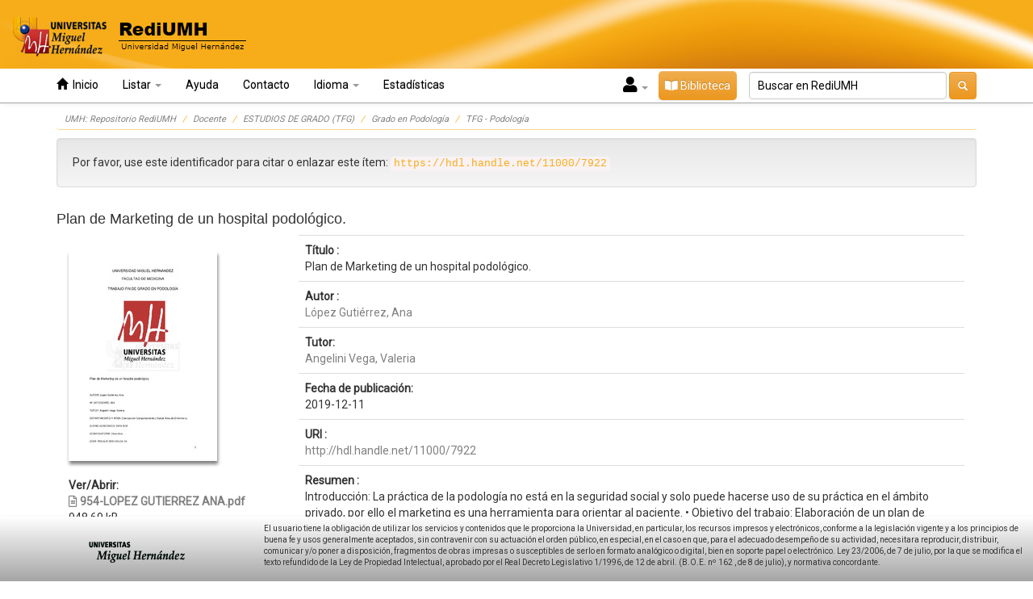

--- FILE ---
content_type: text/html;charset=UTF-8
request_url: https://dspace.umh.es/handle/11000/7922
body_size: 5214
content:


















<!DOCTYPE html>
<html>
<head>
    <title>UMH: Repositorio RediUMH</title>
    <meta http-equiv="Content-Type" content="text/html; charset=UTF-8" />
    <meta name="Generator" content="DSpace 6.3" />
    <meta name="viewport" content="width=device-width, initial-scale=1.0">
    <link rel="shortcut icon" href="/favicon.ico" type="image/x-icon"/>
    <link rel="stylesheet" href="/static/css/jquery-ui-1.10.3.custom/redmond/jquery-ui-1.10.3.custom.css" type="text/css" />
    <link rel="stylesheet" href="/static/css/bootstrap/bootstrap.min.css" type="text/css" />
    <link rel="stylesheet" href="/static/css/bootstrap/bootstrap-theme.min.css" type="text/css" />
    <link rel="stylesheet" href="/static/css/bootstrap/dspace-theme.css" type="text/css" />
    <link rel="stylesheet" href="/static/css/bootstrap/umh-theme.css" type="text/css" />
    <link rel="stylesheet" href="https://cdnjs.cloudflare.com/ajax/libs/font-awesome/5.15.4/css/all.min.css" type="text/css" />

    
    <link rel="search" type="application/opensearchdescription+xml" href="/open-search/description.xml" title="DSpace"/>
    
    
<link rel="schema.DCTERMS" href="http://purl.org/dc/terms/" />
<link rel="schema.DC" href="http://purl.org/dc/elements/1.1/" />
<meta name="DC.contributor" content="Angelini Vega, Valeria" />
<meta name="DC.creator" content="López Gutiérrez, Ana" />
<meta name="DCTERMS.dateAccepted" content="2021-06-07T10:08:02Z" scheme="DCTERMS.W3CDTF" />
<meta name="DCTERMS.available" content="2021-06-07T10:08:02Z" scheme="DCTERMS.W3CDTF" />
<meta name="DCTERMS.created" content="2019-12-11" scheme="DCTERMS.W3CDTF" />
<meta name="DCTERMS.issued" content="2021-06-07" scheme="DCTERMS.W3CDTF" />
<meta name="DC.identifier" content="http://hdl.handle.net/11000/7922" scheme="DCTERMS.URI" />
<meta name="DCTERMS.abstract" content="Introducción: La práctica de la podología no está en la seguridad social y solo&#xD;&#xA;puede hacerse uso de su práctica en el ámbito privado, por ello el marketing es&#xD;&#xA;una herramienta para orientar al paciente.&#xD;&#xA;• Objetivo del trabajo: Elaboración de un plan de marketing, para un hospital&#xD;&#xA;podológico en la ciudad de Benidorm.&#xD;&#xA;• Metodología: Recolectar toda la información necesaria para la elaboración del&#xD;&#xA;plan de marketing, estableciendo unos objetivos y unas estrategias que nos&#xD;&#xA;ayudarán a alcanzar nuestro objetivo." xml:lang="es" />
<meta name="DC.format" content="application/pdf" xml:lang="es" />
<meta name="DCTERMS.extent" content="33" xml:lang="es" />
<meta name="DC.language" content="spa" xml:lang="es" scheme="DCTERMS.RFC1766" />
<meta name="DC.rights" content="info:eu-repo/semantics/openAccess" xml:lang="es" />
<meta name="DC.subject" content="CDU::6 - Ciencias aplicadas::61 - Medicina" xml:lang="es" />
<meta name="DC.title" content="Plan de Marketing de un hospital podológico." xml:lang="es" />
<meta name="DC.type" content="info:eu-repo/semantics/bachelorThesis" xml:lang="es" />

<meta name="citation_keywords" content="info:eu-repo/semantics/bachelorThesis" />
<meta name="citation_title" content="Plan de Marketing de un hospital podológico." />
<meta name="citation_language" content="spa" />
<meta name="citation_author" content="López Gutiérrez, Ana" />
<meta name="citation_pdf_url" content="http://dspace.umh.es/bitstream/11000/7922/1/954-LOPEZ%20GUTIERREZ%20ANA.pdf" />
<meta name="citation_date" content="2019-12-11" />
<meta name="citation_abstract_html_url" content="http://dspace.umh.es/handle/11000/7922" />

    

    <script type='text/javascript' src="/static/js/jquery/jquery-1.10.2.min.js"></script>
    <script type='text/javascript' src='/static/js/jquery/jquery-ui-1.10.3.custom.min.js'></script>
    <script type='text/javascript' src='/static/js/bootstrap/bootstrap.min.js'></script>
    <script type='text/javascript' src='/static/js/holder.js'></script>
    <script type="text/javascript" src="/utils.js"></script>
    <script type="text/javascript" src="/static/js/choice-support.js"> </script>
    


    
    


    


    <!-- HTML5 shim and Respond.js IE8 support of HTML5 elements and media queries -->
    <!--[if lt IE 9]>
  <script src="/static/js/html5shiv.js"></script>
  <script src="/static/js/respond.min.js"></script>
<![endif]-->
</head>



<body class="undernavigation">
<a class="sr-only" href="#content">Skip navigation</a>
<header class="navbar navbar-inverse navbar-fixed-top">
    <div id="header-umh">
        <a href="/"><img src="/image/logo-umh(1).png"/></a>
    </div>
    
    <div id="navbar-default" class="container">
        



























<div class="navbar-header">
    <button type="button" class="navbar-toggle" data-toggle="collapse" data-target=".navbar-collapse">
        <span class="icon-bar"></span>
        <span class="icon-bar"></span>
        <span class="icon-bar"></span>
    </button>
</div>
<nav class="collapse navbar-collapse bs-navbar-collapse" role="navigation">
    <ul class="nav navbar-nav">
        <li class=""><a href="/"><span class="glyphicon glyphicon-home"></span>&nbsp; Inicio </a></li>

        <li class="dropdown">
            <a href="#" class="dropdown-toggle" data-toggle="dropdown">Listar  <b class="caret"></b></a>
            <ul class="dropdown-menu">
                <li><a href="/community-list">Comunidades </a></li>
                <li class="divider"></li>
                <li class="dropdown-header">Buscar elementos por:</li>
                

                
                <li><a href="/browse?type=dateissued">Fecha Publicación</a></li>
                
                <li><a href="/browse?type=author">Autor</a></li>
                
                <li><a href="/browse?type=title">Título</a></li>
                
                <li><a href="/browse?type=subject">Palabras clave</a></li>
                
                <li><a href="/browse?type=institute">Instituto de investigación</a></li>
                
                <li><a href="/browse?type=advisor">Director</a></li>
                
                <li><a href="/browse?type=subjectother">Materias</a></li>
                
                <li><a href="/browse?type=description">Notas</a></li>
                
                <li><a href="/browse?type=departaments">Departamentos</a></li>
                

                

            </ul>
        </li>

        

        <li class=""><script type="text/javascript">
<!-- Javascript starts here
document.write('<a href="#" onClick="var popupwin = window.open(\'/help/index.html\',\'dspacepopup\',\'height=600,width=550,resizable,scrollbars\');popupwin.focus();return false;">Ayuda <\/a>');
// -->
</script><noscript><a href="/help/index.html" target="dspacepopup">Ayuda </a></noscript></li>
    </ul>






    
    
    <ul class="nav navbar-nav">
        <li class="dropdown">
            <a href="/feedback" class="" data-toggle="">Contacto</a>
        </li>
    </ul>


    
    <ul class="nav navbar-nav">
        <li class="dropdown">
            <a href="#" class="dropdown-toggle" data-toggle="dropdown">Idioma <b class="caret"></b></a>
            <ul class="dropdown-menu">
                
                <li>
                    <a onclick="javascript:document.repost.locale.value='en';
                            document.repost.submit();" href="?locale=en" style="text-transform: capitalize">
                        English
                    </a>
                </li>
                
                <li>
                    <a onclick="javascript:document.repost.locale.value='es';
                            document.repost.submit();" href="?locale=es" style="text-transform: capitalize">
                        español
                    </a>
                </li>
                
            </ul>
        </li>
    </ul>


    
    <ul class="nav navbar-nav">
	<li class=dropdown">
	    <a href="/statistics" class="" data-toggle="">Estadísticas </a>
	</li>
    </ul>




    <div class="nav navbar-nav navbar-right">
        
        <span class="dropdown">
            
            <a href="#" class="dropdown-toggle iniciar-sesion" data-toggle="dropdown" style="color: black; padding-right: 10px; padding-left: 10px" onMouseOver="this.style.backgroundColor='white'">
                <i class="fas fa-user" style="font-size: 20px"></i>&nbsp;<b class="caret" style="color: black"></b>
            </a>
            
            <ul class="dropdown-menu">
                <li><a href="/mydspace">Mi RediUMH </a></li>
                <li><a href="/subscribe">Alertas </a></li>
                <li><a href="/profile">Editar perfil </a></li>

                
            </ul>
        </span>

        
        <a id="boton-biblioteca" class="btn btn-warning navbar-form" href="https://biblioteca.umh.es/" target="_blank"><i class="fas fa-book-open"></i>&nbsp;Biblioteca</a>

        
        <form method="get" action="/simple-search" class="navbar-form navbar-right search-form-personalized-form">
            <div class="form-group" id="search-form-persnalized">
                <input type="text" class="form-control search-input-personalized" placeholder="Buscar en&nbsp;RediUMH " name="query" id="tequery" size="30"/>
            </div>
            <button type="submit" class="btn btn-warning search-input-personalized" ><span class="glyphicon glyphicon-search"></span></button>
            
        </form>
    </div>



    



</nav>

    </div>
    
</header>

<main id="content" role="main">

    
        
    <div class="container">
        



  

<ol class="breadcrumb">

  <li><a href="/">UMH: Repositorio RediUMH</a></li>

  <li><a href="/handle/11000/1141">Docente</a></li>

  <li><a href="/handle/11000/1142">ESTUDIOS DE GRADO (TFG)</a></li>

  <li><a href="/handle/11000/1169">Grado en Podología</a></li>

  <li><a href="/handle/11000/1214">TFG - Podología</a></li>

</ol>

    </div>
        


    
    <div class="container">
            




































    

    

    


    
    <div class="well">Por favor, use este identificador para citar o enlazar este ítem: 
        <code>https://hdl.handle.net/11000/7922</code></div>
    

    
    
    <div class="row">
<div class="col-md-12">
<h4 class="artifact-title">
Plan de Marketing de un hospital podológico.
</h4>
</div>
</div>
<div class="col-md-3 col-xs-3">
<br> <a target="_blank" href="/bitstream/11000/7922/1/954-LOPEZ%20GUTIERREZ%20ANA.pdf"><img style="box-shadow: 1px 4px 4px gray;" src="/retrieve/e62aacad-2bb9-40a5-95a8-74656d45213f/954-LOPEZ%20GUTIERREZ%20ANA.pdf.jpg" alt="Vista previa " /></a><br><br><b>Ver/Abrir:</b><br><a target="_blank" href="/bitstream/11000/7922/1/954-LOPEZ%20GUTIERREZ%20ANA.pdf"><i class="far fa-file-alt"></i>&nbsp;<b>954-LOPEZ GUTIERREZ ANA.pdf</b></a><br>948,69 kB<br>Adobe PDF<br><b>Compartir:</b><div class="addthis_inline_share_toolbox_7sf5"></div></div>
<div class="col-md-9 col-xs-9">
<table class="table itemDisplayTable">
<tr><td><span class="metadataFieldLabel dc_title">Título :</span><br><span class="metadataFieldValue">Plan&#x20;de&#x20;Marketing&#x20;de&#x20;un&#x20;hospital&#x20;podológico.</td></tr>
<tr><td><span class="metadataFieldLabel dc_contributor_author">Autor :</span><br><span class="metadataFieldValue"><a class="authority author"href="/browse?type=author&amp;authority=137d66fa-b41c-4793-a374-cfdd5d6f9c1a">López&#x20;Gutiérrez,&#x20;Ana</a></td></tr>
<tr><td><span class="metadataFieldLabel dc_contributor_advisor">Tutor:</span><br><span class="metadataFieldValue"><a class="authority author"href="/browse?type=author&amp;authority=c998166f-2dff-48b8-9b1c-e24202acdcd4">Angelini&#x20;Vega,&#x20;Valeria</a></td></tr>
<tr><td><span class="metadataFieldLabel dc_date_created">Fecha de publicación:</span><br><span class="metadataFieldValue">2019-12-11</td></tr>
<tr><td><span class="metadataFieldLabel dc_identifier_uri">URI :</span><br><span class="metadataFieldValue"><a href="http://hdl.handle.net/11000/7922">http:&#x2F;&#x2F;hdl.handle.net&#x2F;11000&#x2F;7922</a></td></tr>
<tr><td><span class="metadataFieldLabel dc_description_abstract">Resumen :</span><br><span class="metadataFieldValue"><span id="abstract">
Introducción: La práctica de la podología no está en la seguridad social y solo
puede hacerse uso de su práctica en el ámbito privado, por ello el marketing es
una herramienta para orientar al paciente.
• Objetivo del trabajo: Elaboración de un plan de marketing, para un hospital
podológico en la ciudad de Benidorm.
• Metodología: Recolectar toda la información necesaria para la elaboración del
plan de marketing, estableciendo unos objetivos y unas estrategias que nos
ayudarán a alcanzar nuestro objetivo.</span>
</td></tr>
<tr><td><span class="metadataFieldLabel dc_subject_other">Área de conocimiento :</span><br><span class="metadataFieldValue">CDU:  Ciencias aplicadas:  Medicina</td></tr>
<tr><td><span class="metadataFieldLabel dc_type">Tipo de documento :</span><br><span class="metadataFieldValue">info:eu-repo&#x2F;semantics&#x2F;bachelorThesis</td></tr>
<tr><td><span class="metadataFieldLabel dc_rights">Derechos de acceso:</span><br><span class="metadataFieldValue">info:eu-repo&#x2F;semantics&#x2F;openAccess</td></tr>
<tr><td><span class="metadataFieldLabel">Aparece en las colecciones: </span><br><span class="metadataFieldValue"><a href="/handle/11000/1214">TFG - Podología</a><br/></td></tr>
</table>
</div><br/>
    <div class="container row">
        
        
        <a class="btn btn-default" href="/handle/11000/7922?mode=full">
            Mostrar el registro Dublin Core completo del ítem
        </a>
        
        <a class="statisticsLink  btn btn-warning" href="/handle/11000/7922/statistics"><span class="glyphicon glyphicon-stats"></span>&nbsp;Ver estadísticas</a>

            
        
    </div>
    <br/>
    
    
    <br/>
    
    
    
    

    

    


    

    


    
    <p class="submitFormHelp alert alert-info">
        <a href="http://creativecommons.org/licenses/by-nc-nd/4.0/" target="_blank"><img src="/image/cc/by-nc-nd.png" border="0" alt="Creative Commons" style="margin-top: -5px; float:right; margin-left:10px;" class="pull-right"/></a>
        <a href="http://creativecommons.org/licenses/by-nc-nd/4.0/" target="_blank">La licencia se describe como: Atribución-NonComercial-NoDerivada 4.0 Internacional. <!--Atribución-NoComercial-NoDerivada 4.0 Internacional. --></a>
    </p>
    
    <!--
    
    -->
    














</div>
</main>

<footer id="footer-default" class="navbar navbar-inverse navbar-bottom navbar-fixed-bottom">
    <div class="row">
        <div class="col-md-2 col-md-offset-1" style="margin-top:10px;">
            <img src="/image/wp-logo.png"/>
        </div>
        <div class="col-md-9 col-md-9 " style="margin-top:8px; font-size:smaller;">
            El usuario tiene la obligación de utilizar los servicios y contenidos que le proporciona la Universidad, en particular, los recursos impresos y electrónicos, conforme a la legislación vigente y a los principios de buena fe y usos generalmente aceptados, sin contravenir con su actuación el orden público, en especial, en el caso en que, para el adecuado desempeño de su actividad, necesitara reproducir, distribuir, comunicar y/o poner a disposición, fragmentos de obras impresas o susceptibles de serlo en formato analógico o digital, bien en soporte papel o electrónico. Ley 23/2006, de 7 de julio, por la que se modifica el texto refundido de la Ley de Propiedad Intelectual, aprobado por el Real Decreto Legislativo 1/1996, de 12 de abril. (B.O.E. nº 162 , de 8 de julio), y normativa concordante.
			
        </div>
    </div>
</footer>
   <script type="text/javascript" src="//s7.addthis.com/js/300/addthis_widget.js#pubid=ra-62b172c123e13f9e"></script>
</body>
</html>


<script
        src="https://code.jquery.com/jquery-3.6.0.js"
        integrity="sha256-H+K7U5CnXl1h5ywQfKtSj8PCmoN9aaq30gDh27Xc0jk="
        crossorigin="anonymous"></script>
<script type="text/javascript">

    let textoLargo = $('#abstract').text()
    let textoRecortado = textoLargo.substr(0, 300)
    if (textoLargo.length > 299) {
        verMenos()
    }

    function verMas(){
        $('#abstract').html(textoLargo+"&nbsp;&nbsp;<a style='cursor:pointer' onClick='verMenos()'><b>Ver menos</b></a>")
    }

    function verMenos(){
        $('#abstract').html(textoRecortado+"...&nbsp;&nbsp;<a style='cursor:pointer' onClick='verMas()'><b>Ver más</b></a>")
    }

</script>